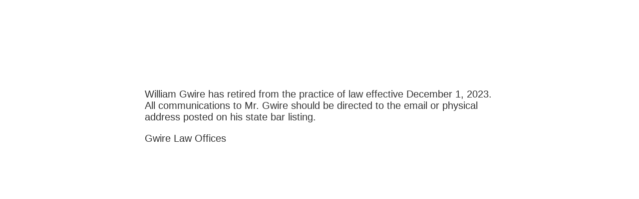

--- FILE ---
content_type: text/html; charset=UTF-8
request_url: http://gwirelaw.com/?q=magnet-crosby-go-jj-Gaq2oAHx
body_size: 676
content:
<!doctype html>
<title>Gwire Law</title>
<style>
  body { text-align: center; padding: 150px; }
  h1 { font-size: 50px; }
  body { font: 20px Helvetica, sans-serif; color: #333; }
  article { display: block; text-align: left; width: 700px; margin: 0 auto; }
  a { color: #dc8100; text-decoration: none; }
  a:hover { color: #333; text-decoration: none; }
</style>

<article>
    <div>
        <p>William Gwire has retired from the practice of law effective 
           December 1, 2023. All communications to Mr. Gwire should be directed to the email or physical address posted on his state bar listing. </p>
        <p>Gwire Law Offices </p>
    </div>
</article>